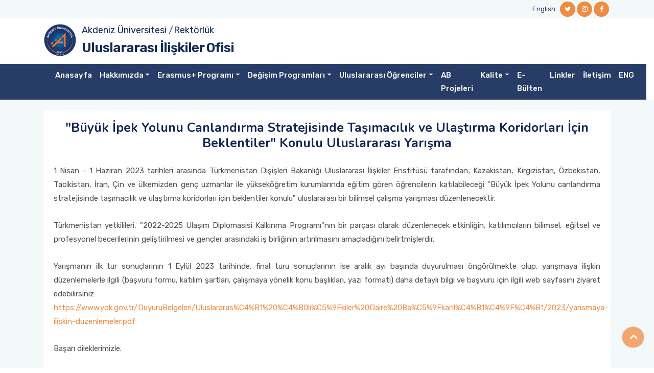

--- FILE ---
content_type: text/html; charset=utf-8
request_url: https://uio.akdeniz.edu.tr/tr/duyuru/buyuk_ipek_yolunu_canlandirma_stratejisinde_tasimacilik_ve_ulastirma_koridorlari_icin_beklentiler_konulu_uluslararasi_yarisma-4015
body_size: 12399
content:


<!DOCTYPE html>
<html lang="tr">
<head>
    <meta charset="utf-8" />
    <meta name="viewport" content="width=device-width, initial-scale=1.0" />
    <title>&quot;B&#xFC;y&#xFC;k &#x130;pek Yolunu Canland&#x131;rma Stratejisinde Ta&#x15F;&#x131;mac&#x131;l&#x131;k ve Ula&#x15F;t&#x131;rma Koridorlar&#x131; &#x130;&#xE7;in Beklentiler&quot; Konulu Uluslararas&#x131; Yar&#x131;&#x15F;ma - Uluslararas&#x131; &#x130;li&#x15F;kiler Ofisi</title>
    <!-- favicon -->
    <link rel="shortcut icon" type="image/x-icon" href="/assets/images/favicon.ico">
    <!-- Bootstrap v5.1.3 css -->
    <link rel="stylesheet" type="text/css" href="/assets/css/bootstrap.min.css">
 <!-- font-awesome css -->
    <link rel="stylesheet" type="text/css" href="/assets/css/font-awesome.min.css">
    <!-- owl.carousel css -->
    <link rel="stylesheet" type="text/css" href="/assets/css/owl.carousel.css">
    <link rel="stylesheet" href="/assets/css/owl.carousel.min.css">
    <link rel="stylesheet" href="/assets/css/owl.theme.default.min.css">
    <!-- flaticon css  -->
    <link rel="stylesheet" type="text/css" href="/assets/fonts/flaticon.css">
    <!-- mmenu css  -->
    <link rel="stylesheet" href="/assets/plugins/mmenu/mmenu-light.css">

    
   
    <!-- style css -->
    <link rel="stylesheet" type="text/css" href="/assets/css/custom.css?v=1.2">
    <script src="/assets/js/jquery.min.js"></script>
</head>
<body class="sub-page">

    <!-- Header Start -->
    <div class="full-header">
        <!--Header Start-->
        <header class="header-wrapper">
            <!-- Topbar Area Start -->
            <div class="topbar">
    <div class="container">
        <div class="row y-middle">
            <div class="col-md-7 text-left">
                
            </div>
            <div class="col-md-5 text-right">
                <ul class="topbar-right">
                    <li>
                            <a href="/en">English</a>
                    </li>

                </ul>
                <ul class="header-social">
                            <li><a href="https://twitter.com/AkdenizUni_IRO"><i class="fa fa-twitter"></i></a></li>
                            <li><a href="https://www.instagram.com/AkdenizUni_IRO/"><i class="fa fa-instagram"></i></a></li>
                            <li><a href="https://www.facebook.com/AkdenizUniversity.IRO"><i class="fa fa-facebook"></i></a></li>

                </ul>
            </div>
        </div>
    </div>
</div>
            <!-- Topbar Area End -->
            <!-- Menu Start -->
            


<!-- Menu Start -->
<div class="menu">
    <div class="container">
        <div class="main-logo ">
            <div class="divimg"> <img src="/assets/images/logo-single.png" class="img-responsive"> </div>
            <div class="txtmain">
                <a target="_blank" href="https://www.akdeniz.edu.tr/">Akdeniz &#xDC;niversitesi</a>
/<a href=''>Rektörlük</a>                </div>
            <div class="txtdep">
                    <a href="/tr">Uluslararas&#x131; &#x130;li&#x15F;kiler Ofisi</a>
            </div>
           
        </div>
        
                
            
                
        
       

    </div>
        <div class="">
            <div class="row navbar-wrapper">
                <div class="container pos-rel">
                    <!--Mobile Menu-->
                    <div class="mobilemenu">
                        <a href="#mmenu"><span></span></a>

                        <nav id="mmenu" class="mmenu">
                            <ul>
                                        <li><a href="/tr" target="_self">Anasayfa</a></li>
                                        <li>
                                            <span>Hakk&#x131;m&#x131;zda</span>
                                            <ul>
                                                        <li><a href="/tr/tanitim-4084" target="_self">Tan&#x131;t&#x131;m</a></li>
                                                        <li><a href=" https://kalite.akdeniz.edu.tr/tr/universite_politikalari-3161" target="_self">A&#xDC; Uluslararas&#x131;la&#x15F;ma Politikas&#x131;</a></li>
                                                        <li><a href="/tr/misyonumuz_ve_vizyonumuz-2405" target="_self">Misyon-Vizyon</a></li>
                                                        <li><a href="/tr/basarilarimiz__odullerimiz-12775" target="_self">Ba&#x15F;ar&#x131;lar&#x131;m&#x131;z &amp; &#xD6;d&#xFC;llerimiz</a></li>
                                                        <li><a href="/tr/uluslararasilastirma_stratejisi_danisma&#xA0;kurulu-11132" target="_self">Uluslararas&#x131;la&#x15F;t&#x131;rma Stratejisi Dan&#x131;&#x15F;ma&#xA0;Kurulu</a></li>
                                                        <li><a href="/tr/organizasyon_semasi-2467" target="_self">Organizasyon &#x15E;emas&#x131;</a></li>
                                                        <li><a href="/tr/ekibimiz-2422" target="_self">Ekibimiz</a></li>
                                                        <li><a href="/tr/ebulten-4083" target="_self">E-B&#xFC;lten</a></li>
                                                        <li>
                                                            <span>&#x130;statistikler</span>
                                                            <ul>
                                                                        <li><a href="/tr/erasmus_programi_istatistikleri-2473" target="_blank">Erasmus&#x2B; Program&#x131; &#x130;statistikleri</a></li>
                                                                        <li><a href="https://webis.akdeniz.edu.tr/file/getfile?guid=17f5981b-4ad5-40cc-8dd2-69b1c3dff3d2" target="_blank">Mevlana De&#x11F;i&#x15F;im Program&#x131; &#x130;statistikleri</a></li>
                                                                        <li><a href="https://webis.akdeniz.edu.tr/file/getfile?guid=6ad5fe44-f195-4626-9275-076d24455407" target="_blank">Farabi De&#x11F;i&#x15F;im Program&#x131; &#x130;statistikleri</a></li>
                                                                        <li><a href="https://webis.akdeniz.edu.tr/file/getfile?guid=a04a837e-9a4e-40e7-8cf1-e62ad3569fc5" target="_blank">AB Projeleri &#x130;statistikleri</a></li>
                                                                        <li><a href="https://webis.akdeniz.edu.tr/file/getfile?guid=a09513e2-6e78-483d-b248-fc88850c4b21" target="_blank">&#x130;statistiklerle Son 5 Y&#x131;l</a></li>
                                                                        <li><a href="/tr/ilk_1000de_erasmus_ikili_anlasmalar_ve_isbirligi_protokolleri_listesi-9980" target="_self">&#x130;lk 1000&#x27;de Erasmus &#x130;kili Anla&#x15F;malar ve &#x130;&#x15F;birli&#x11F;i Protokolleri Listesi</a></li>


                                                            </ul>
                                                        </li>
                                                        <li><a href=" https://webis.akdeniz.edu.tr/file/getfile?guid=a5029e31-b618-48d9-9054-a1e80a9bd47d" target="_self">Faaliyet Takvimi</a></li>

                                            </ul>
                                        </li>
                                        <li>
                                            <span>Erasmus&#x2B; Program&#x131;</span>
                                            <ul>
                                                        <li>
                                                            <span>Erasmus&#x2B; Giden &#xD6;&#x11F;renci</span>
                                                            <ul>
                                                                        <li><a href="/tr/erasmus_giden_ogrenci_ogrenim_hareketliligi-2766" target="_self">Giden &#xD6;&#x11F;renci &#xD6;&#x11F;renim</a></li>
                                                                        <li><a href="/tr/erasmus_giden_ogrenci_staj_hareketliligi-3254" target="_self">Giden &#xD6;&#x11F;renci Staj </a></li>
                                                                        <li><a href=" /tr/erasmus_sunumlari-12626" target="_self">Giden &#xD6;&#x11F;renci Bilgilendirme Sunumlar&#x131;</a></li>
                                                                        <li><a href="/tr/akademik_taninma-12769" target="_self">Akademik Tan&#x131;nma</a></li>


                                                            </ul>
                                                        </li>
                                                        <li>
                                                            <span>Erasmus&#x2B; Giden Personel</span>
                                                            <ul>
                                                                        <li><a href="/tr/erasmus_ders_verme_hareketliligi-3410" target="_self"> Ders Verme</a></li>
                                                                        <li><a href="/tr/erasmus_egitim_alma_hareketliligi-3413" target="_self">E&#x11F;itim Alma</a></li>


                                                            </ul>
                                                        </li>
                                                        <li>
                                                            <span>Erasmus&#x2B; KA171 Projeleri</span>
                                                            <ul>
                                                                        <li><a href="/tr/ka_171_genel_bilgi-15740" target="_self">Genel Bilgi</a></li>
                                                                        <li><a href="/tr/ka171_uygulama-6744" target="_self">KA171 Uygulama</a></li>
                                                                        <li><a href="/tr/erasmus_ortak_ulkeler_ile_hareketlilik_projesi_ka171_ogrenci-3583" target="_self">KA171 &#xD6;&#x11F;renci</a></li>
                                                                        <li><a href="/tr/erasmus_ortak_ulkeler_ile_hareketlilik_projesi_ka107171_personel-3586" target="_self">KA171 Personel</a></li>


                                                            </ul>
                                                        </li>
                                                        <li><a href="/tr/erasmus_bip_blended_intensive_programmes_karma_yogun_programlar_-10111" target="_self">Erasmus&#x2B; BIP</a></li>
                                                        <li><a href="/tr/icerme_destegi-13051" target="_self">&#x130;&#xE7;erme Deste&#x11F;i</a></li>
                                                        <li>
                                                            <span>Erasmus&#x2B; Dok&#xFC;manlar&#x131;</span>
                                                            <ul>
                                                                        <li><a href="/tr/erasmus_genel_dokumanlari-3063" target="_self"> Genel Dok&#xFC;manlar</a></li>
                                                                        <li><a href="/tr/erasmus_giden_ogrenci_dokumanlari-3066" target="_self"> Giden &#xD6;&#x11F;renci Dok&#xFC;manlar&#x131;</a></li>
                                                                        <li><a href="/tr/erasmus_personel_ders_verme_ve_egitim_alma_hareketliligi_dokumanlari-3196" target="_self">Personel Ders Verme ve E&#x11F;itim Alma Dok&#xFC;manlar&#x131;</a></li>
                                                                        <li><a href="/tr/erasmus_policy_statement_of_akdeniz_university-10722" target="_self">Erasmus Policy Statement of Akdeniz University</a></li>


                                                            </ul>
                                                        </li>
                                                        <li>
                                                            <span>Erasmus&#x2B; Gen&#xE7;lik</span>
                                                            <ul>
                                                                        <li><a href="/tr/20142020_ab_genclik_projelerimiz-3594" target="_self">2014-2020 AB Gen&#xE7;lik Projelerimiz</a></li>
                                                                        <li><a href="/tr/20072014_ab_genclik_projelerimiz-3597" target="_self">2007-2014 AB Gen&#xE7;lik Projelerimiz</a></li>


                                                            </ul>
                                                        </li>
                                                        <li><a href="/tr/erasmus_bolum_koordinatorleri-3600" target="_self">Erasmus&#x2B; B&#xF6;l&#xFC;m Koordinat&#xF6;rleri</a></li>
                                                        <li><a href="/tr/erasmus_ikili_anlasmalar-5888" target="_self">Erasmus&#x2B; &#x130;kili Anla&#x15F;malar</a></li>
                                                        <li><a href="/tr/erasmus_programi_baglantilar-3604" target="_self">Erasmus&#x2B; Program&#x131; Ba&#x11F;lant&#x131;lar</a></li>
                                                        <li><a href="/tr/akdeniz_universitesi_kisisel_verilerin_korunmasi_ve_islenmesi_hakkinda_aydinlatma_metni-3605" target="_self">A&#xDC; KVK Metni</a></li>
                                                        <li><a href="/tr/erasmus_programi_aday_ogrenci_tanitim_videosu-3607" target="_self">Erasmus&#x2B; Program&#x131; Aday &#xD6;&#x11F;renci Tan&#x131;t&#x131;m Videosu</a></li>
                                                        <li><a href="/tr/erasmus_programi_duyurulari-3606" target="_self">Erasmus&#x2B; Program&#x131; Duyurular&#x131;</a></li>
                                                        <li><a href="/tr/erasmus_ofis_gorusme_saatleri-12767" target="_self">Erasmus&#x2B; Ofis G&#xF6;r&#xFC;&#x15F;me Saatleri</a></li>

                                            </ul>
                                        </li>
                                        <li>
                                            <span>De&#x11F;i&#x15F;im Programlar&#x131;</span>
                                            <ul>
                                                        <li>
                                                            <span>Mevlana De&#x11F;i&#x15F;im Program&#x131;</span>
                                                            <ul>
                                                                        <li><a href="/tr/mevlana_degisim_programi_ekibimiz-3619" target="_self">Mevlana De&#x11F;i&#x15F;im Program&#x131; Ekibimiz</a></li>
                                                                        <li><a href="/tr/mevlana_degisim_programi_giden_ogrenci_-3629" target="_self">Mevlana De&#x11F;i&#x15F;im Program&#x131; Giden &#xD6;&#x11F;renci </a></li>
                                                                        <li><a href="/tr/mevlana_degisim_programi_gelen_ogrenci-3686" target="_self">Mevlana De&#x11F;i&#x15F;im Program&#x131; Gelen &#xD6;&#x11F;renci</a></li>
                                                                        <li><a href="/tr/mevlana_degisim_programi_gelen_ogretim_elemani-3691" target="_self">Mevlana De&#x11F;i&#x15F;im Program&#x131; Gelen &#xD6;&#x11F;retim Eleman&#x131;</a></li>
                                                                        <li><a href="/tr/proje_tabanli_mevlana_degisim_programi-3692" target="_self">Proje Tabanl&#x131; Mevlana De&#x11F;i&#x15F;im Program&#x131;</a></li>
                                                                        <li><a href="/tr/mevlana_degisim_programi_ulkeleri-3634" target="_self">Mevlana De&#x11F;i&#x15F;im Program&#x131; &#xDC;lkeleri</a></li>
                                                                        <li><a href="/tr/mevlana_degisim_programi_dokumanlari-3636" target="_self">Mevlana De&#x11F;i&#x15F;im Program&#x131; Dok&#xFC;manlar&#x131;</a></li>
                                                                        <li><a href="/tr/mevlana_degisim_programi_anlasmalari-3693" target="_self">Mevlana De&#x11F;i&#x15F;im Program&#x131; Anla&#x15F;malar&#x131;</a></li>
                                                                        <li><a href="/tr/mevlana_degisim_programi_bolumprogram_koordinatorleri-3695" target="_self">Mevlana De&#x11F;i&#x15F;im Program&#x131; B&#xF6;l&#xFC;m/Program Koordinat&#xF6;rleri</a></li>
                                                                        <li><a href="/tr/mevlana_degisim_programi_sikca_sorulan_sorular-3696" target="_self">Mevlana De&#x11F;i&#x15F;im Program&#x131; S&#x131;k&#xE7;a Sorulan Sorular</a></li>
                                                                        <li><a href="/tr/yok_mevlana_degisim_programi_tanitim_filmi-3697" target="_self">Y&#xD6;K Mevlana De&#x11F;i&#x15F;im Program&#x131; Tan&#x131;t&#x131;m Filmi</a></li>
                                                                        <li><a href="/tr/mevlana_degisim_programi_duyurulari-3698" target="_self">Mevlana De&#x11F;i&#x15F;im Program&#x131; Duyurular&#x131;</a></li>


                                                            </ul>
                                                        </li>
                                                        <li>
                                                            <span>Farabi De&#x11F;i&#x15F;im Program&#x131;</span>
                                                            <ul>
                                                                        <li><a href="/tr/farabi_degisim_programi_ekibimiz-3700" target="_self">Farabi De&#x11F;i&#x15F;im Program&#x131; Ekibimiz</a></li>
                                                                        <li><a href="/tr/farabi_degisim_programi_temel_bilgiler-3701" target="_self">Farabi De&#x11F;i&#x15F;im Program&#x131; Temel Bilgiler</a></li>
                                                                        <li><a href="/tr/farabi_degisim_programi_ogretim_uyesi_degisimi-3702" target="_self">Farabi De&#x11F;i&#x15F;im Program&#x131; &#xD6;&#x11F;retim &#xDC;yesi De&#x11F;i&#x15F;imi</a></li>
                                                                        <li><a href="/tr/farabi_degisim_protokolu_imzalanmis_universiteler-3703" target="_self">Farabi De&#x11F;i&#x15F;im Protokol&#xFC; &#x130;mzalanm&#x131;&#x15F; &#xDC;niversiteler</a></li>
                                                                        <li><a href="/tr/farabi_bolumprogram_koordinatorleri-3704" target="_self">Farabi B&#xF6;l&#xFC;m/Program Koordinat&#xF6;rleri</a></li>
                                                                        <li><a href="/tr/farabi_degisim_programi_baglantilar-3708" target="_self">Farabi De&#x11F;i&#x15F;im Program&#x131; Ba&#x11F;lant&#x131;lar</a></li>
                                                                        <li><a href="/tr/farabi_degisim_programi_tanitim_videosu-3709" target="_self">Farabi De&#x11F;i&#x15F;im Program&#x131; Tan&#x131;t&#x131;m Videosu</a></li>
                                                                        <li><a href="/tr/farabi_degisim_programi_duyurulari-5832" target="_self">Farabi De&#x11F;i&#x15F;im Program&#x131; Duyurular&#x131;</a></li>


                                                            </ul>
                                                        </li>
                                                        <li>
                                                            <span>IAESTE Program&#x131;</span>
                                                            <ul>
                                                                        <li><a href="/tr/iaeste_programi_ekibimiz-3945" target="_self">IAESTE Program&#x131; Ekibimiz</a></li>
                                                                        <li><a href="/tr/iaeste_gelen_ogrenci-3946" target="_self">IAESTE Gelen &#xD6;&#x11F;renci</a></li>
                                                                        <li><a href="/tr/iaeste_giden_ogrenci-3948" target="_self">IAESTE Giden &#xD6;&#x11F;renci</a></li>
                                                                        <li><a href="/tr/iaeste_sik_sorulan_sorular-3950" target="_self">IAESTE S&#x131;k Sorulan Sorular</a></li>
                                                                        <li><a href="/tr/iaeste_dokumanlari-3961" target="_self">IAESTE Dok&#xFC;manlar&#x131;</a></li>
                                                                        <li><a href="/tr/iaeste_duyurulari-3952" target="_self">IAESTE Duyurular&#x131;</a></li>


                                                            </ul>
                                                        </li>
                                                        <li>
                                                            <span>Free Mover Program&#x131;</span>
                                                            <ul>
                                                                        <li><a href="/tr/free_mover_giden_ogrenci-4003" target="_self">Free Mover Giden &#xD6;&#x11F;renci</a></li>
                                                                        <li><a href="/tr/free_mover_gelen_ogrenci-4004" target="_self">Free Mover Gelen &#xD6;&#x11F;renci</a></li>
                                                                        <li><a href="/tr/free_mover_bolum_koordinatorleri-4005" target="_self">Free Mover B&#xF6;l&#xFC;m Koordinat&#xF6;rleri</a></li>
                                                                        <li><a href="/tr/free_mover_duyurulari-4006" target="_self">Free Mover Duyurular&#x131;</a></li>


                                                            </ul>
                                                        </li>
                                                        <li>
                                                            <span>&#x130;&#x15F;birli&#x11F;i Protokol&#xFC; Kapsam&#x131;nda &#xD6;&#x11F;renci De&#x11F;i&#x15F;imi</span>
                                                            <ul>
                                                                        <li><a href="/tr/guncel_isbirligi_protokolleri-4016" target="_self">G&#xFC;ncel &#x130;&#x15F;birli&#x11F;i Protokolleri</a></li>
                                                                        <li><a href="/tr/isbirligi_protokolleri_prosedurutaslak_protokol_metni-4018" target="_self">&#x130;&#x15F;birli&#x11F;i Protokolleri Prosed&#xFC;r&#xFC;-Taslak Protokol Metni</a></li>
                                                                        <li><a href="/tr/ogrenci_degisimi-4023" target="_self">&#xD6;&#x11F;renci De&#x11F;i&#x15F;imi</a></li>
                                                                        <li><a href="/tr/uyelikler-4027" target="_self">&#xDC;yelikler</a></li>
                                                                        <li><a href="/tr/isbirligi_protokolu_kapsaminda_ogrenci_degisimi_duyurulari-4030" target="_self">&#x130;&#x15F;birli&#x11F;i Protokol&#xFC; Kapsam&#x131;nda &#xD6;&#x11F;renci De&#x11F;i&#x15F;imi Duyurular&#x131;</a></li>


                                                            </ul>
                                                        </li>
                                                        <li><a href="/tr/koordinatorler-4085" target="_self">Koordinat&#xF6;rler</a></li>

                                            </ul>
                                        </li>
                                        <li>
                                            <span>Uluslararas&#x131; &#xD6;&#x11F;renciler</span>
                                            <ul>
                                                        <li><a href="/tr/uluslararasi_ogrenciler_ekibimiz-4071" target="_self">Uluslararas&#x131; &#xD6;&#x11F;renciler Ekibimiz</a></li>
                                                        <li><a href="/tr/yurt_disindan_ogrenci_kabulu-6799" target="_self">Yurt d&#x131;&#x15F;&#x131;ndan &#xF6;&#x11F;renci kabul&#xFC;</a></li>
                                                        <li><a href=" https://oidb.akdeniz.edu.tr/tr/birim_yerleske_adresleri-3067" target="_self">Akademik Birimlerimiz</a></li>
                                                        <li><a href="/tr/uluslararasi_ogrenciler_baglantilar-4075" target="_self">Uluslararas&#x131; &#xD6;&#x11F;renciler Ba&#x11F;lant&#x131;lar</a></li>
                                                        <li><a href="https://webis.akdeniz.edu.tr/file/getfile?guid=f8173047-8ea4-44c2-b1a3-06321c162e65" target="_self">Akdeniz &#xDC;niversitesi&#x2019;nde E&#x11F;itim</a></li>
                                                        <li><a href="/tr/p&#x443;&#x441;&#x441;&#x43A;&#x438;&#x439;-4078" target="_self">P&#x443;&#x441;&#x441;&#x43A;&#x438;&#x439;</a></li>
                                                        <li><a href="/tr/uluslararasi_ogrenciler_duyurulari-4079" target="_self">Uluslararas&#x131; &#xD6;&#x11F;renciler Duyurular&#x131;</a></li>
                                                        <li><a href="/tr/kampuste_yasam-4080" target="_self">Kamp&#xFC;ste Ya&#x15F;am</a></li>
                                                        <li><a href="/tr/uluslararasi_ortakcift_diploma_programlari-14625" target="_self">Uluslararas&#x131; Ortak/&#xC7;ift Diploma Programlar&#x131;</a></li>

                                            </ul>
                                        </li>
                                        <li><a href="/tr/ab_projeleri-4091" target="_self">AB Projeleri</a></li>
                                        <li>
                                            <span>Kalite</span>
                                            <ul>
                                                        <li><a href="/tr/kalite_komisyonu-9806" target="_self">Kalite Komisyonu</a></li>
                                                        <li>
                                                            <span>Kalite Hedefleri</span>
                                                            <ul>
                                                                        <li><a href="/tr/uio_2022_kalite_hedefleri-2463" target="_self">U&#x130;O 2022 Kalite Hedefleri</a></li>


                                                            </ul>
                                                        </li>
                                                        <li><a href="/tr/iletisimformu" target="_self">&#xD6;neri Talep Formu</a></li>
                                                        <li><a href="/tr/ic_dis_paydas_anket_sonuclari-9952" target="_self">&#x130;&#xE7; D&#x131;&#x15F; Payda&#x15F; Anket Sonu&#xE7;lar&#x131;</a></li>
                                                        <li><a href="/tr/uio_toplanti_karar_tutanaklari-9975" target="_self">U&#x130;O Toplant&#x131; Karar Tutanaklar&#x131;</a></li>

                                            </ul>
                                        </li>
                                        <li><a href="/tr/ebulten-4083" target="_self">E-B&#xFC;lten</a></li>
                                        <li><a href="/tr/linkler-4081" target="_self">Linkler</a></li>
                                        <li><a href="/tr/iletisim-4082" target="_self">&#x130;leti&#x15F;im</a></li>
                                        <li><a href="https://uio.akdeniz.edu.tr/en" target="_self">ENG</a></li>
                            </ul>
                        </nav>
                    </div>
                    <!--END Mobile Menu-->



                    <nav class="navbar navbar-expand-lg navbar-dark main-nav ">
                        <div class="container-fluid">

                            <button class="navbar-toggler collapsed" type="button" data-toggle="collapse" data-target="#navbar-content">
                                <div class="hamburger-toggle">
                                    <div class="hamburger">
                                        <span></span>
                                        <span></span>
                                        <span></span>
                                    </div>
                                </div>
                            </button>
                            <div class="collapse navbar-collapse" id="navbar-content">
                                <ul class="navbar-nav mr-auto mb-2 mb-lg-0 navmain">
                                            <li class="nav-item">
                                                <a class="nav-link active" aria-current="page" href="/tr" target="_self">Anasayfa</a>
                                            </li>
                                            <li class="nav-item dropdown">
                                                <a class="nav-link dropdown-toggle" href="#" data-toggle="dropdown" aria-expanded="false">Hakk&#x131;m&#x131;zda</a>
                                                <ul class="dropdown-menu shadow">
                                                            <li><a class="dropdown-item" href="/tr/tanitim-4084" target="_self">Tan&#x131;t&#x131;m</a></li>
                                                            <li><a class="dropdown-item" href=" https://kalite.akdeniz.edu.tr/tr/universite_politikalari-3161" target="_self">A&#xDC; Uluslararas&#x131;la&#x15F;ma Politikas&#x131;</a></li>
                                                            <li><a class="dropdown-item" href="/tr/misyonumuz_ve_vizyonumuz-2405" target="_self">Misyon-Vizyon</a></li>
                                                            <li><a class="dropdown-item" href="/tr/basarilarimiz__odullerimiz-12775" target="_self">Ba&#x15F;ar&#x131;lar&#x131;m&#x131;z &amp; &#xD6;d&#xFC;llerimiz</a></li>
                                                            <li><a class="dropdown-item" href="/tr/uluslararasilastirma_stratejisi_danisma&#xA0;kurulu-11132" target="_self">Uluslararas&#x131;la&#x15F;t&#x131;rma Stratejisi Dan&#x131;&#x15F;ma&#xA0;Kurulu</a></li>
                                                            <li><a class="dropdown-item" href="/tr/organizasyon_semasi-2467" target="_self">Organizasyon &#x15E;emas&#x131;</a></li>
                                                            <li><a class="dropdown-item" href="/tr/ekibimiz-2422" target="_self">Ekibimiz</a></li>
                                                            <li><a class="dropdown-item" href="/tr/ebulten-4083" target="_self">E-B&#xFC;lten</a></li>
                                                            <li class="dropdown-submenu">
                                                                <a href="#" class="dropdown-item dropdown-toggle" data-toggle="dropdown" aria-haspopup="true" aria-expanded="false">&#x130;statistikler</a>
                                                                <ul class="dropdown-menu shadow">
                                                                            <li><a class="dropdown-item" href="/tr/erasmus_programi_istatistikleri-2473"  target="_blank"> Erasmus&#x2B; Program&#x131; &#x130;statistikleri</a></li>
                                                                            <li><a class="dropdown-item" href="https://webis.akdeniz.edu.tr/file/getfile?guid=17f5981b-4ad5-40cc-8dd2-69b1c3dff3d2"  target="_blank"> Mevlana De&#x11F;i&#x15F;im Program&#x131; &#x130;statistikleri</a></li>
                                                                            <li><a class="dropdown-item" href="https://webis.akdeniz.edu.tr/file/getfile?guid=6ad5fe44-f195-4626-9275-076d24455407"  target="_blank"> Farabi De&#x11F;i&#x15F;im Program&#x131; &#x130;statistikleri</a></li>
                                                                            <li><a class="dropdown-item" href="https://webis.akdeniz.edu.tr/file/getfile?guid=a04a837e-9a4e-40e7-8cf1-e62ad3569fc5"  target="_blank"> AB Projeleri &#x130;statistikleri</a></li>
                                                                            <li><a class="dropdown-item" href="https://webis.akdeniz.edu.tr/file/getfile?guid=a09513e2-6e78-483d-b248-fc88850c4b21"  target="_blank"> &#x130;statistiklerle Son 5 Y&#x131;l</a></li>
                                                                            <li><a class="dropdown-item" href="/tr/ilk_1000de_erasmus_ikili_anlasmalar_ve_isbirligi_protokolleri_listesi-9980"  target="_self"> &#x130;lk 1000&#x27;de Erasmus &#x130;kili Anla&#x15F;malar ve &#x130;&#x15F;birli&#x11F;i Protokolleri Listesi</a></li>




                                                                </ul>
                                                            </li>
                                                            <li><a class="dropdown-item" href=" https://webis.akdeniz.edu.tr/file/getfile?guid=a5029e31-b618-48d9-9054-a1e80a9bd47d" target="_self">Faaliyet Takvimi</a></li>
                                                </ul>
                                            </li>
                                            <li class="nav-item dropdown">
                                                <a class="nav-link dropdown-toggle" href="#" data-toggle="dropdown" aria-expanded="false">Erasmus&#x2B; Program&#x131;</a>
                                                <ul class="dropdown-menu shadow">
                                                            <li class="dropdown-submenu">
                                                                <a href="#" class="dropdown-item dropdown-toggle" data-toggle="dropdown" aria-haspopup="true" aria-expanded="false">Erasmus&#x2B; Giden &#xD6;&#x11F;renci</a>
                                                                <ul class="dropdown-menu shadow">
                                                                            <li><a class="dropdown-item" href="/tr/erasmus_giden_ogrenci_ogrenim_hareketliligi-2766"  target="_self"> Giden &#xD6;&#x11F;renci &#xD6;&#x11F;renim</a></li>
                                                                            <li><a class="dropdown-item" href="/tr/erasmus_giden_ogrenci_staj_hareketliligi-3254"  target="_self"> Giden &#xD6;&#x11F;renci Staj </a></li>
                                                                            <li><a class="dropdown-item" href=" /tr/erasmus_sunumlari-12626"  target="_self"> Giden &#xD6;&#x11F;renci Bilgilendirme Sunumlar&#x131;</a></li>
                                                                            <li><a class="dropdown-item" href="/tr/akademik_taninma-12769"  target="_self"> Akademik Tan&#x131;nma</a></li>




                                                                </ul>
                                                            </li>
                                                            <li class="dropdown-submenu">
                                                                <a href="#" class="dropdown-item dropdown-toggle" data-toggle="dropdown" aria-haspopup="true" aria-expanded="false">Erasmus&#x2B; Giden Personel</a>
                                                                <ul class="dropdown-menu shadow">
                                                                            <li><a class="dropdown-item" href="/tr/erasmus_ders_verme_hareketliligi-3410"  target="_self">  Ders Verme</a></li>
                                                                            <li><a class="dropdown-item" href="/tr/erasmus_egitim_alma_hareketliligi-3413"  target="_self"> E&#x11F;itim Alma</a></li>




                                                                </ul>
                                                            </li>
                                                            <li class="dropdown-submenu">
                                                                <a href="#" class="dropdown-item dropdown-toggle" data-toggle="dropdown" aria-haspopup="true" aria-expanded="false">Erasmus&#x2B; KA171 Projeleri</a>
                                                                <ul class="dropdown-menu shadow">
                                                                            <li><a class="dropdown-item" href="/tr/ka_171_genel_bilgi-15740"  target="_self"> Genel Bilgi</a></li>
                                                                            <li><a class="dropdown-item" href="/tr/ka171_uygulama-6744"  target="_self"> KA171 Uygulama</a></li>
                                                                            <li><a class="dropdown-item" href="/tr/erasmus_ortak_ulkeler_ile_hareketlilik_projesi_ka171_ogrenci-3583"  target="_self"> KA171 &#xD6;&#x11F;renci</a></li>
                                                                            <li><a class="dropdown-item" href="/tr/erasmus_ortak_ulkeler_ile_hareketlilik_projesi_ka107171_personel-3586"  target="_self"> KA171 Personel</a></li>




                                                                </ul>
                                                            </li>
                                                            <li><a class="dropdown-item" href="/tr/erasmus_bip_blended_intensive_programmes_karma_yogun_programlar_-10111" target="_self">Erasmus&#x2B; BIP</a></li>
                                                            <li><a class="dropdown-item" href="/tr/icerme_destegi-13051" target="_self">&#x130;&#xE7;erme Deste&#x11F;i</a></li>
                                                            <li class="dropdown-submenu">
                                                                <a href="#" class="dropdown-item dropdown-toggle" data-toggle="dropdown" aria-haspopup="true" aria-expanded="false">Erasmus&#x2B; Dok&#xFC;manlar&#x131;</a>
                                                                <ul class="dropdown-menu shadow">
                                                                            <li><a class="dropdown-item" href="/tr/erasmus_genel_dokumanlari-3063"  target="_self">  Genel Dok&#xFC;manlar</a></li>
                                                                            <li><a class="dropdown-item" href="/tr/erasmus_giden_ogrenci_dokumanlari-3066"  target="_self">  Giden &#xD6;&#x11F;renci Dok&#xFC;manlar&#x131;</a></li>
                                                                            <li><a class="dropdown-item" href="/tr/erasmus_personel_ders_verme_ve_egitim_alma_hareketliligi_dokumanlari-3196"  target="_self"> Personel Ders Verme ve E&#x11F;itim Alma Dok&#xFC;manlar&#x131;</a></li>
                                                                            <li><a class="dropdown-item" href="/tr/erasmus_policy_statement_of_akdeniz_university-10722"  target="_self"> Erasmus Policy Statement of Akdeniz University</a></li>




                                                                </ul>
                                                            </li>
                                                            <li class="dropdown-submenu">
                                                                <a href="#" class="dropdown-item dropdown-toggle" data-toggle="dropdown" aria-haspopup="true" aria-expanded="false">Erasmus&#x2B; Gen&#xE7;lik</a>
                                                                <ul class="dropdown-menu shadow">
                                                                            <li><a class="dropdown-item" href="/tr/20142020_ab_genclik_projelerimiz-3594"  target="_self"> 2014-2020 AB Gen&#xE7;lik Projelerimiz</a></li>
                                                                            <li><a class="dropdown-item" href="/tr/20072014_ab_genclik_projelerimiz-3597"  target="_self"> 2007-2014 AB Gen&#xE7;lik Projelerimiz</a></li>




                                                                </ul>
                                                            </li>
                                                            <li><a class="dropdown-item" href="/tr/erasmus_bolum_koordinatorleri-3600" target="_self">Erasmus&#x2B; B&#xF6;l&#xFC;m Koordinat&#xF6;rleri</a></li>
                                                            <li><a class="dropdown-item" href="/tr/erasmus_ikili_anlasmalar-5888" target="_self">Erasmus&#x2B; &#x130;kili Anla&#x15F;malar</a></li>
                                                            <li><a class="dropdown-item" href="/tr/erasmus_programi_baglantilar-3604" target="_self">Erasmus&#x2B; Program&#x131; Ba&#x11F;lant&#x131;lar</a></li>
                                                            <li><a class="dropdown-item" href="/tr/akdeniz_universitesi_kisisel_verilerin_korunmasi_ve_islenmesi_hakkinda_aydinlatma_metni-3605" target="_self">A&#xDC; KVK Metni</a></li>
                                                            <li><a class="dropdown-item" href="/tr/erasmus_programi_aday_ogrenci_tanitim_videosu-3607" target="_self">Erasmus&#x2B; Program&#x131; Aday &#xD6;&#x11F;renci Tan&#x131;t&#x131;m Videosu</a></li>
                                                            <li><a class="dropdown-item" href="/tr/erasmus_programi_duyurulari-3606" target="_self">Erasmus&#x2B; Program&#x131; Duyurular&#x131;</a></li>
                                                            <li><a class="dropdown-item" href="/tr/erasmus_ofis_gorusme_saatleri-12767" target="_self">Erasmus&#x2B; Ofis G&#xF6;r&#xFC;&#x15F;me Saatleri</a></li>
                                                </ul>
                                            </li>
                                            <li class="nav-item dropdown">
                                                <a class="nav-link dropdown-toggle" href="#" data-toggle="dropdown" aria-expanded="false">De&#x11F;i&#x15F;im Programlar&#x131;</a>
                                                <ul class="dropdown-menu shadow">
                                                            <li class="dropdown-submenu">
                                                                <a href="#" class="dropdown-item dropdown-toggle" data-toggle="dropdown" aria-haspopup="true" aria-expanded="false">Mevlana De&#x11F;i&#x15F;im Program&#x131;</a>
                                                                <ul class="dropdown-menu shadow">
                                                                            <li><a class="dropdown-item" href="/tr/mevlana_degisim_programi_ekibimiz-3619"  target="_self"> Mevlana De&#x11F;i&#x15F;im Program&#x131; Ekibimiz</a></li>
                                                                            <li><a class="dropdown-item" href="/tr/mevlana_degisim_programi_giden_ogrenci_-3629"  target="_self"> Mevlana De&#x11F;i&#x15F;im Program&#x131; Giden &#xD6;&#x11F;renci </a></li>
                                                                            <li><a class="dropdown-item" href="/tr/mevlana_degisim_programi_gelen_ogrenci-3686"  target="_self"> Mevlana De&#x11F;i&#x15F;im Program&#x131; Gelen &#xD6;&#x11F;renci</a></li>
                                                                            <li><a class="dropdown-item" href="/tr/mevlana_degisim_programi_gelen_ogretim_elemani-3691"  target="_self"> Mevlana De&#x11F;i&#x15F;im Program&#x131; Gelen &#xD6;&#x11F;retim Eleman&#x131;</a></li>
                                                                            <li><a class="dropdown-item" href="/tr/proje_tabanli_mevlana_degisim_programi-3692"  target="_self"> Proje Tabanl&#x131; Mevlana De&#x11F;i&#x15F;im Program&#x131;</a></li>
                                                                            <li><a class="dropdown-item" href="/tr/mevlana_degisim_programi_ulkeleri-3634"  target="_self"> Mevlana De&#x11F;i&#x15F;im Program&#x131; &#xDC;lkeleri</a></li>
                                                                            <li><a class="dropdown-item" href="/tr/mevlana_degisim_programi_dokumanlari-3636"  target="_self"> Mevlana De&#x11F;i&#x15F;im Program&#x131; Dok&#xFC;manlar&#x131;</a></li>
                                                                            <li><a class="dropdown-item" href="/tr/mevlana_degisim_programi_anlasmalari-3693"  target="_self"> Mevlana De&#x11F;i&#x15F;im Program&#x131; Anla&#x15F;malar&#x131;</a></li>
                                                                            <li><a class="dropdown-item" href="/tr/mevlana_degisim_programi_bolumprogram_koordinatorleri-3695"  target="_self"> Mevlana De&#x11F;i&#x15F;im Program&#x131; B&#xF6;l&#xFC;m/Program Koordinat&#xF6;rleri</a></li>
                                                                            <li><a class="dropdown-item" href="/tr/mevlana_degisim_programi_sikca_sorulan_sorular-3696"  target="_self"> Mevlana De&#x11F;i&#x15F;im Program&#x131; S&#x131;k&#xE7;a Sorulan Sorular</a></li>
                                                                            <li><a class="dropdown-item" href="/tr/yok_mevlana_degisim_programi_tanitim_filmi-3697"  target="_self"> Y&#xD6;K Mevlana De&#x11F;i&#x15F;im Program&#x131; Tan&#x131;t&#x131;m Filmi</a></li>
                                                                            <li><a class="dropdown-item" href="/tr/mevlana_degisim_programi_duyurulari-3698"  target="_self"> Mevlana De&#x11F;i&#x15F;im Program&#x131; Duyurular&#x131;</a></li>




                                                                </ul>
                                                            </li>
                                                            <li class="dropdown-submenu">
                                                                <a href="#" class="dropdown-item dropdown-toggle" data-toggle="dropdown" aria-haspopup="true" aria-expanded="false">Farabi De&#x11F;i&#x15F;im Program&#x131;</a>
                                                                <ul class="dropdown-menu shadow">
                                                                            <li><a class="dropdown-item" href="/tr/farabi_degisim_programi_ekibimiz-3700"  target="_self"> Farabi De&#x11F;i&#x15F;im Program&#x131; Ekibimiz</a></li>
                                                                            <li><a class="dropdown-item" href="/tr/farabi_degisim_programi_temel_bilgiler-3701"  target="_self"> Farabi De&#x11F;i&#x15F;im Program&#x131; Temel Bilgiler</a></li>
                                                                            <li><a class="dropdown-item" href="/tr/farabi_degisim_programi_ogretim_uyesi_degisimi-3702"  target="_self"> Farabi De&#x11F;i&#x15F;im Program&#x131; &#xD6;&#x11F;retim &#xDC;yesi De&#x11F;i&#x15F;imi</a></li>
                                                                            <li><a class="dropdown-item" href="/tr/farabi_degisim_protokolu_imzalanmis_universiteler-3703"  target="_self"> Farabi De&#x11F;i&#x15F;im Protokol&#xFC; &#x130;mzalanm&#x131;&#x15F; &#xDC;niversiteler</a></li>
                                                                            <li><a class="dropdown-item" href="/tr/farabi_bolumprogram_koordinatorleri-3704"  target="_self"> Farabi B&#xF6;l&#xFC;m/Program Koordinat&#xF6;rleri</a></li>
                                                                            <li><a class="dropdown-item" href="/tr/farabi_degisim_programi_baglantilar-3708"  target="_self"> Farabi De&#x11F;i&#x15F;im Program&#x131; Ba&#x11F;lant&#x131;lar</a></li>
                                                                            <li><a class="dropdown-item" href="/tr/farabi_degisim_programi_tanitim_videosu-3709"  target="_self"> Farabi De&#x11F;i&#x15F;im Program&#x131; Tan&#x131;t&#x131;m Videosu</a></li>
                                                                            <li><a class="dropdown-item" href="/tr/farabi_degisim_programi_duyurulari-5832"  target="_self"> Farabi De&#x11F;i&#x15F;im Program&#x131; Duyurular&#x131;</a></li>




                                                                </ul>
                                                            </li>
                                                            <li class="dropdown-submenu">
                                                                <a href="#" class="dropdown-item dropdown-toggle" data-toggle="dropdown" aria-haspopup="true" aria-expanded="false">IAESTE Program&#x131;</a>
                                                                <ul class="dropdown-menu shadow">
                                                                            <li><a class="dropdown-item" href="/tr/iaeste_programi_ekibimiz-3945"  target="_self"> IAESTE Program&#x131; Ekibimiz</a></li>
                                                                            <li><a class="dropdown-item" href="/tr/iaeste_gelen_ogrenci-3946"  target="_self"> IAESTE Gelen &#xD6;&#x11F;renci</a></li>
                                                                            <li><a class="dropdown-item" href="/tr/iaeste_giden_ogrenci-3948"  target="_self"> IAESTE Giden &#xD6;&#x11F;renci</a></li>
                                                                            <li><a class="dropdown-item" href="/tr/iaeste_sik_sorulan_sorular-3950"  target="_self"> IAESTE S&#x131;k Sorulan Sorular</a></li>
                                                                            <li><a class="dropdown-item" href="/tr/iaeste_dokumanlari-3961"  target="_self"> IAESTE Dok&#xFC;manlar&#x131;</a></li>
                                                                            <li><a class="dropdown-item" href="/tr/iaeste_duyurulari-3952"  target="_self"> IAESTE Duyurular&#x131;</a></li>




                                                                </ul>
                                                            </li>
                                                            <li class="dropdown-submenu">
                                                                <a href="#" class="dropdown-item dropdown-toggle" data-toggle="dropdown" aria-haspopup="true" aria-expanded="false">Free Mover Program&#x131;</a>
                                                                <ul class="dropdown-menu shadow">
                                                                            <li><a class="dropdown-item" href="/tr/free_mover_giden_ogrenci-4003"  target="_self"> Free Mover Giden &#xD6;&#x11F;renci</a></li>
                                                                            <li><a class="dropdown-item" href="/tr/free_mover_gelen_ogrenci-4004"  target="_self"> Free Mover Gelen &#xD6;&#x11F;renci</a></li>
                                                                            <li><a class="dropdown-item" href="/tr/free_mover_bolum_koordinatorleri-4005"  target="_self"> Free Mover B&#xF6;l&#xFC;m Koordinat&#xF6;rleri</a></li>
                                                                            <li><a class="dropdown-item" href="/tr/free_mover_duyurulari-4006"  target="_self"> Free Mover Duyurular&#x131;</a></li>




                                                                </ul>
                                                            </li>
                                                            <li class="dropdown-submenu">
                                                                <a href="#" class="dropdown-item dropdown-toggle" data-toggle="dropdown" aria-haspopup="true" aria-expanded="false">&#x130;&#x15F;birli&#x11F;i Protokol&#xFC; Kapsam&#x131;nda &#xD6;&#x11F;renci De&#x11F;i&#x15F;imi</a>
                                                                <ul class="dropdown-menu shadow">
                                                                            <li><a class="dropdown-item" href="/tr/guncel_isbirligi_protokolleri-4016"  target="_self"> G&#xFC;ncel &#x130;&#x15F;birli&#x11F;i Protokolleri</a></li>
                                                                            <li><a class="dropdown-item" href="/tr/isbirligi_protokolleri_prosedurutaslak_protokol_metni-4018"  target="_self"> &#x130;&#x15F;birli&#x11F;i Protokolleri Prosed&#xFC;r&#xFC;-Taslak Protokol Metni</a></li>
                                                                            <li><a class="dropdown-item" href="/tr/ogrenci_degisimi-4023"  target="_self"> &#xD6;&#x11F;renci De&#x11F;i&#x15F;imi</a></li>
                                                                            <li><a class="dropdown-item" href="/tr/uyelikler-4027"  target="_self"> &#xDC;yelikler</a></li>
                                                                            <li><a class="dropdown-item" href="/tr/isbirligi_protokolu_kapsaminda_ogrenci_degisimi_duyurulari-4030"  target="_self"> &#x130;&#x15F;birli&#x11F;i Protokol&#xFC; Kapsam&#x131;nda &#xD6;&#x11F;renci De&#x11F;i&#x15F;imi Duyurular&#x131;</a></li>




                                                                </ul>
                                                            </li>
                                                            <li><a class="dropdown-item" href="/tr/koordinatorler-4085" target="_self">Koordinat&#xF6;rler</a></li>
                                                </ul>
                                            </li>
                                            <li class="nav-item dropdown">
                                                <a class="nav-link dropdown-toggle" href="#" data-toggle="dropdown" aria-expanded="false">Uluslararas&#x131; &#xD6;&#x11F;renciler</a>
                                                <ul class="dropdown-menu shadow">
                                                            <li><a class="dropdown-item" href="/tr/uluslararasi_ogrenciler_ekibimiz-4071" target="_self">Uluslararas&#x131; &#xD6;&#x11F;renciler Ekibimiz</a></li>
                                                            <li><a class="dropdown-item" href="/tr/yurt_disindan_ogrenci_kabulu-6799" target="_self">Yurt d&#x131;&#x15F;&#x131;ndan &#xF6;&#x11F;renci kabul&#xFC;</a></li>
                                                            <li><a class="dropdown-item" href=" https://oidb.akdeniz.edu.tr/tr/birim_yerleske_adresleri-3067" target="_self">Akademik Birimlerimiz</a></li>
                                                            <li><a class="dropdown-item" href="/tr/uluslararasi_ogrenciler_baglantilar-4075" target="_self">Uluslararas&#x131; &#xD6;&#x11F;renciler Ba&#x11F;lant&#x131;lar</a></li>
                                                            <li><a class="dropdown-item" href="https://webis.akdeniz.edu.tr/file/getfile?guid=f8173047-8ea4-44c2-b1a3-06321c162e65" target="_self">Akdeniz &#xDC;niversitesi&#x2019;nde E&#x11F;itim</a></li>
                                                            <li><a class="dropdown-item" href="/tr/p&#x443;&#x441;&#x441;&#x43A;&#x438;&#x439;-4078" target="_self">P&#x443;&#x441;&#x441;&#x43A;&#x438;&#x439;</a></li>
                                                            <li><a class="dropdown-item" href="/tr/uluslararasi_ogrenciler_duyurulari-4079" target="_self">Uluslararas&#x131; &#xD6;&#x11F;renciler Duyurular&#x131;</a></li>
                                                            <li><a class="dropdown-item" href="/tr/kampuste_yasam-4080" target="_self">Kamp&#xFC;ste Ya&#x15F;am</a></li>
                                                            <li><a class="dropdown-item" href="/tr/uluslararasi_ortakcift_diploma_programlari-14625" target="_self">Uluslararas&#x131; Ortak/&#xC7;ift Diploma Programlar&#x131;</a></li>
                                                </ul>
                                            </li>
                                            <li class="nav-item">
                                                <a class="nav-link active" aria-current="page" href="/tr/ab_projeleri-4091" target="_self">AB Projeleri</a>
                                            </li>
                                            <li class="nav-item dropdown">
                                                <a class="nav-link dropdown-toggle" href="#" data-toggle="dropdown" aria-expanded="false">Kalite</a>
                                                <ul class="dropdown-menu shadow">
                                                            <li><a class="dropdown-item" href="/tr/kalite_komisyonu-9806" target="_self">Kalite Komisyonu</a></li>
                                                            <li class="dropdown-submenu">
                                                                <a href="#" class="dropdown-item dropdown-toggle" data-toggle="dropdown" aria-haspopup="true" aria-expanded="false">Kalite Hedefleri</a>
                                                                <ul class="dropdown-menu shadow">
                                                                            <li><a class="dropdown-item" href="/tr/uio_2022_kalite_hedefleri-2463"  target="_self"> U&#x130;O 2022 Kalite Hedefleri</a></li>




                                                                </ul>
                                                            </li>
                                                            <li><a class="dropdown-item" href="/tr/iletisimformu" target="_self">&#xD6;neri Talep Formu</a></li>
                                                            <li><a class="dropdown-item" href="/tr/ic_dis_paydas_anket_sonuclari-9952" target="_self">&#x130;&#xE7; D&#x131;&#x15F; Payda&#x15F; Anket Sonu&#xE7;lar&#x131;</a></li>
                                                            <li><a class="dropdown-item" href="/tr/uio_toplanti_karar_tutanaklari-9975" target="_self">U&#x130;O Toplant&#x131; Karar Tutanaklar&#x131;</a></li>
                                                </ul>
                                            </li>
                                            <li class="nav-item">
                                                <a class="nav-link active" aria-current="page" href="/tr/ebulten-4083" target="_self">E-B&#xFC;lten</a>
                                            </li>
                                            <li class="nav-item">
                                                <a class="nav-link active" aria-current="page" href="/tr/linkler-4081" target="_self">Linkler</a>
                                            </li>
                                            <li class="nav-item">
                                                <a class="nav-link active" aria-current="page" href="/tr/iletisim-4082" target="_self">&#x130;leti&#x15F;im</a>
                                            </li>
                                            <li class="nav-item">
                                                <a class="nav-link active" aria-current="page" href="https://uio.akdeniz.edu.tr/en" target="_self">ENG</a>
                                            </li>


                                </ul>

                            </div>
                        </div>
                    </nav>
                </div><!-- container //  -->
            </div>
            
            
        </div>
</div>
<!-- Menu End -->
            <!-- Menu End -->
        </header>
        <!--Header End-->
    </div>
    <!-- Header End -->
    <div class="main-content gray-bg">
        <div class="container">

            
   
<article class="white-bg">
    <h1 class="page-title">&quot;B&#xFC;y&#xFC;k &#x130;pek Yolunu Canland&#x131;rma Stratejisinde Ta&#x15F;&#x131;mac&#x131;l&#x131;k ve Ula&#x15F;t&#x131;rma Koridorlar&#x131; &#x130;&#xE7;in Beklentiler&quot; Konulu Uluslararas&#x131; Yar&#x131;&#x15F;ma</h1>
    <div class="article-text">
        <p>1 Nisan - 1 Haziran 2023 tarihleri arasında T&uuml;rkmenistan Dışişleri Bakanlığı Uluslararası İlişkiler Enstit&uuml;s&uuml; tarafından; Kazakistan, Kırgızistan, &Ouml;zbekistan, Tacikistan, İran, &Ccedil;in ve &uuml;lkemizden gen&ccedil; uzmanlar ile y&uuml;ksek&ouml;ğretim kurumlarında eğitim g&ouml;ren &ouml;ğrencilerin katılabileceği "B&uuml;y&uuml;k İpek Yolunu canlandırma stratejisinde taşımacılık ve ulaştırma koridorları i&ccedil;in beklentiler konulu" uluslararası bir bilimsel &ccedil;alışma yarışması d&uuml;zenlenecektir.</p>
<p>T&uuml;rkmenistan yetkilileri, "2022-2025 Ulaşım Diplomasisi Kalkınma Programı"nın bir par&ccedil;ası olarak d&uuml;zenlenecek etkinliğin, katılımcıların bilimsel, eğitsel ve profesyonel becerilerinin geliştirilmesi ve gen&ccedil;ler arasındaki iş birliğinin artırılmasını ama&ccedil;ladığını belirtmişlerdir.</p>
<p>Yarışmanın ilk tur sonu&ccedil;larının 1 Eyl&uuml;l 2023 tarihinde, final turu sonu&ccedil;larının ise aralık ayı başında duyurulması &ouml;ng&ouml;r&uuml;lmekte olup, yarışmaya ilişkin d&uuml;zenlemelerle ilgili (başvuru formu, katılım şartları, &ccedil;alışmaya y&ouml;nelik konu başlıkları, yazı formatı) daha detaylı bilgi ve başvuru i&ccedil;in ilgili web sayfasını ziyaret edebilirsiniz: <a href="https://www.yok.gov.tr/DuyuruBelgeleri/Uluslararas%C4%B1%20%C4%B0li%C5%9Fkiler%20Daire%20Ba%C5%9Fkanl%C4%B1%C4%9F%C4%B1/2023/yarismaya-iliskin-duzenlemeler.pdf">https://www.yok.gov.tr/DuyuruBelgeleri/Uluslararas%C4%B1%20%C4%B0li%C5%9Fkiler%20Daire%20Ba%C5%9Fkanl%C4%B1%C4%9F%C4%B1/2023/yarismaya-iliskin-duzenlemeler.pdf</a></p>
<p>​Başarı dileklerimizle.</p>
<p>Akdeniz&nbsp; &Uuml;niversitesi<br />Uluslararası İlişkiler Ofisi</p>
<p>&nbsp;</p>
<p>&nbsp;</p>
        <div style="text-align: justify;">
            <small><strong>Eklenme tarihi:&nbsp;</strong>5.04.2023 13:06:28<br>
                <strong>Son güncelleme:&nbsp;</strong>5.04.2023 13:06:28</small>
        </div>
    </div>
 

 
</article>


        </div>
    </div>
    <!-- Footer Start -->
    <!-- Footer Start -->
<footer class="footer-wrapper">
    <div class="footer-top">
        <div class="container">
            <div class="row">
                <div class="col-lg-3 col-md-12 col-sm-12 footer-widget">
                    <h4 class="footer-widget-title">Adres</h4>
                    <ul class="address-widget">
                        <li>
                            <i class="fa fa-map-marker" aria-hidden="true"></i>
                            <div class="desc">
Akdeniz &#xDC;niversitesiDumlup&#x131;nar Bulvar&#x131; Uluslararas&#x131; &#x130;li&#x15F;kiler Ofisi Rekt&#xF6;rl&#xFC;k Binas&#x131; 6.Kat 07058 Kampus Antalya / T&#xFC;rkiye

                                </div>
                            </li>
                        </ul>
                    </div>
                    <div class="col-lg-3 col-md-12 col-sm-12 footer-widget">
                        <h4 class="footer-widget-title">Telefon</h4>
                        <ul class="address-widget">
                            <li>
                                <i class="flaticon-call"></i>
                                <div class="desc">
                                    <a href="tel:&#x2B;90 242 227 44 00">&#x2B;90 242 227 44 00</a>
                            </div>
                        </li>
                    </ul>
                </div>
                <div class="col-lg-3 col-md-12 col-sm-12 footer-widget">
                    <h4 class="footer-widget-title">  E-Posta</h4>
                    <ul class="address-widget">

                        <li>
                            <i class="flaticon-email"></i>
                            <div class="desc">
                                    <a href="mailto:iro@akdeniz.edu.tr">iro@akdeniz.edu.tr</a>
                            </div>
                        </li>
                    </ul>
                </div>
                <div class="col-lg-3 col-md-12 col-sm-12 footer-widget">
                    <h4 class="footer-widget-title">Sosyal Medya</h4>
                    <ul class="address-widget">
                        <li>
                            <ul class="header-social">
                                        <li><a href="https://twitter.com/AkdenizUni_IRO"><i class="fa fa-twitter"></i></a></li>
                                        <li><a href="https://www.instagram.com/AkdenizUni_IRO/"><i class="fa fa-instagram"></i></a></li>
                                        <li><a href="https://www.facebook.com/AkdenizUniversity.IRO"><i class="fa fa-facebook"></i></a></li>
                            </ul>
                        </li>

                    </ul>
                </div>
            </div>
        </div>


    </div>
    <div class="footer-bottom">
        <div class="container">
            <div class="row y-middle">
                <div class="col-lg-4 md-mb-20">
                    <div class="footer-logo md-text-center">
                        <a href="https://www.akdeniz.edu.tr"><img src="/assets/images/logo2.png" alt=""></a>
                    </div>
                </div>
                <div class="col-lg-8 md-mb-20">
                    <div class="copyright text-end md-text-left">
                        <p>© 2022 - Akdeniz Üniversitesi Bilgi İşlem Dairesi Başkanlığı</p>
                    </div>
                </div>

            </div>
        </div>
    </div>
    <div class="overlay"></div>
</footer>
<!-- Footer End -->
    <!-- Google tag (gtag.js) -->
    <script async src="https://www.googletagmanager.com/gtag/js?id=G-39NKR0WXZT")></script>
    <script>
        window.dataLayer = window.dataLayer || [];
        function gtag() { dataLayer.push(arguments); }
        gtag('js', new Date());

        gtag('config', 'G-39NKR0WXZT');
    </script>


    <!-- Footer End -->
    <!-- start scrollUp  -->
    <div id="scrollUp" style="display: block;">
        <i class="fa fa-angle-up"></i>
    </div>
    <!-- end scrollUp  -->
    <!--Bootstrap v5 js -->
    <script src="/assets/js/bootstrap.min.js"></script>
    <!-- owl.carousel js -->
    <script src="/assets/js/owl.carousel.min.js"></script>
    <script src="/assets/js/jquery.scrollUp.js"></script>
    <script src="/assets/plugins/mmenu/mmenu-light.js"></script>


    

    <!-- main js -->
    <script src="/assets/js/main.js?v=1.2"></script>

</body>
</html>


--- FILE ---
content_type: text/css
request_url: https://uio.akdeniz.edu.tr/assets/css/custom.css?v=1.2
body_size: 8214
content:

@import url('https://fonts.googleapis.com/css?family=Rubik:300,400,500,600,700,800');

@import url('https://fonts.googleapis.com/css?family=Nunito:300,400,600,700,800,900');
@charset "utf-8";

/* GENERAL */

html,
body {
    font-size: 15px;
    color: #505050;
    font-family: "Rubik", sans-serif;
    vertical-align: baseline;
    line-height: 26px;
    font-weight: 400;
    overflow-x: hidden;
}

@media only screen and (min-width: 1440px) {
    .container {
        max-width: 1270px;
        width: 100%;
    }
}

::selection {
    background: #ed8c42;
    text-shadow: none;
    color: #ffffff;
}

::-moz-selection {
    background: #ed8c42;
    text-shadow: none;
    color: #ffffff;
}

img {
    max-width: 100%;
    height: auto;
}

p {
    margin: 0 0 26px;
    line-height: 1.8;
}

a {
    color: #ed8c42;
    transition: all 0.3s ease;
    text-decoration: none !important;
    outline: none !important;
}

/* HEADER */

.full-header {
    width: 100%;
    z-index: 999;
}

.topbar {
    background: #f3f8f9;
    font-size: 13px;
}

    .topbar a {
        color: #273c66;
    }

.full-header .header-wrapper {
    z-index: 99;
}

    .full-header .header-wrapper .topbar .topbar-right li {
        display: inline;
        margin-right: 30px;
    }

        .full-header .header-wrapper .topbar .topbar-right li:last-child {
            margin: 0;
        }

ul.header-social, .topbar-right {
    display: inline-block;
    padding: 3px;
}

    ul.header-social i {
        position: relative !important;
    }

ul {
    list-style: outside none none;
    margin: 0;
    padding: 0;
}

.dictionaryButton {
    border: none;
    color: #fff;
    display: inline-block;
    margin-bottom: 5px;
    margin-right: 3px;
    width: 28px;
    height: 28px;
    background: #273c66;
    -moz-border-radius: 5px;
    -webkit-border-radius: 5px;
    border-radius: 5px;
    text-align: center;
    cursor: pointer;
}

    .dictionaryButton:hover {
        color: #ed8c42;
       
    }


.header-social {
    display: inline-block;
    padding: 3px;
}

    .header-social li {
        display: inline;
    }

        .header-social li a {
            background: #ed8c42;
            display: inline-block;
            width: 30px;
            height: 30px;
            line-height: 30px;
            border-radius: 100%;
            /* background: #21a7d0; */
            color: #ffffff;
            text-align: center;
        }

a.search-button i {
    font-weight: 600;
}

h1, h2, h3, h4, h5, h6 {
    font-family: 'Nunito', sans-serif;
    color: #111111;
    margin: 0 0 26px;
    line-height: 1.2;
}

.y-middle {
    display: -ms-flexbox;
    display: -webkit-flex;
    display: flex;
    -ms-flex-wrap: wrap;
    -webkit-flex-wrap: wrap;
    flex-wrap: wrap;
    -ms-flex-align: center;
    -webkit-align-items: center;
    align-items: center;
}

[class^="flaticon-"]:before, [class*=" flaticon-"]:before, [class^="flaticon-"]:after, [class*=" flaticon-"]:after {
    margin: 0;
}


/* MENU */

.full-header .header-wrapper .menu {
    background: #ffffff;
}

.full-header .header-wrapper .menu {
    transition: all 0.3s ease;
}

.main-logo {
    position: relative;
    padding: 10px 0px 0px 0px;
    min-height: 84px;
}

    .main-logo a {
        color: #112958;
    }

.divimg img {
    max-width: 65px;
    float: left;
    margin-right: 10px;
    max-height: 80px;
}

.txtmain {
    font-size: 18px;
}

.txtdep {
    font-weight: 600;
    font-size: 26px;
    margin-top: 9px;
    letter-spacing: -1px;
    display:table;
}

.mega-menu {
    background: #273c66;
}

.full-header .header-wrapper .menu .menu-wrapper {
    justify-content: flex-end;
}

.main-menu {
    position: relative;
}

    .main-menu a {
        color: #ffffff;
        letter-spacing: -0.2px;
    }

.rs-menu ul, .rs-menu li, .rs-menu p, .rs-menu a, .rs-menu div, .rs-menu i {
    border: 0;
    margin: 0;
    padding: 0;
}
/* CONTENT */


.content-wrapper {
    background-color: #f3f8f9;
    padding: 50px;
}

.content {
    background-color: #ffffff;
}

.content-title {
    font-weight: 500;
}

/* ANNOUNCEMENTS */
.announcement-wrapper {
    background: #f3f8f9;
}

.latest-announcements {
    z-index: 1;
    position: relative;
    padding-top: 20px;
}

.announcement-list-title {
    font-size: 26px;
    font-weight: 700;
    color: #112958;
}

.announcement-item {
    overflow: hidden;
    background: #ffffff;
    /* padding: 31px 30px; */
    border-radius: 3px;
    margin-bottom: 10px;
    padding: 10px;
}

.news-wrapper .announcement-item {
    background: #f3f8f9;
}


.announcement-date {
    width: 70px;
    float: left;
    text-align: center;
    padding: 3px 0 3px;
    border-radius: 3px;
    margin-right: 15px;
    background: #dddddd;
}


.date-bg1 {
    background: #dddddd;
    color: #505050;
}

.date-bg2 {
    background: #f4a66e;
    color: #fff;
}

.announcement-month, .announcement-year {
    margin-bottom: 0px;
    display: block;
}

.announcement-day {
    font-size: 50px;
    font-family: 'Nunito', sans-serif;
    color: #112958;
    font-weight: 700;
    font-size: 30px;
}

.announcement-content {
    font-size: 15px;
    line-height: 17px;
    overflow: hidden;
    display: -webkit-box;
    -webkit-line-clamp: 3;
    -webkit-box-orient: vertical;
    height: 51px;
    color: #112958;
}

.event-content {
    height: 75px;
}

.event-title {
    font-size: 15px;
    line-height: 17px;
    overflow: hidden;
    display: -webkit-box;
    -webkit-line-clamp: 2;
    -webkit-box-orient: vertical;
    height: 35px;
    color: #112958;
}

.announcement-content a {
    color: #112958;
    font-weight: 400;
}

.owl-carousel .owl-nav {
    top: -30px;
}

.owl-carousel .owl-nav {
    display: block;
    position: absolute;
    top: -30px;
    right: 0px;
}

    .owl-carousel .owl-nav .owl-prev i:before {
        content: "\f134";
    }

    .owl-carousel .owl-nav .owl-next i:before {
        content: "\f133";
    }

    .owl-carousel .owl-nav .owl-prev i:before, .owl-carousel .owl-nav .owl-next i:before {
        font-family: Flaticon;
        font-size: 22px;
        display: inline-block;
    }

    .owl-carousel .owl-nav .owl-prev:after {
        content: "/";
        padding: 0 5px 0 5px;
        position: relative;
        top: -3px;
    }

    .owl-carousel .owl-nav .disabled {
        opacity: 0.5;
    }

.all-announcements a {
    text-transform: uppercase;
    font-weight: 700;
    font-size: 16px;
    color: #112958;
    position: relative;
    display: inline-block;
}

/* LINKS */

.links-wrap {
    background: url(../images/bg/about-intro-bg.jpg);
    background-size: cover;
    background-repeat: no-repeat;
    box-shadow: 0 0 20px 0px rgb(17 41 88 / 20%);
}

.links-content {
    min-height: 380px;
    padding-top: 20px;
}

.links-content {
    padding: 20px;
    position: relative;
    color: #fff;
    /* min-height: 490px; */
    padding-top: 20px;
}

.links-title {
    color: #ffF;
    font-size: 26px;
    font-weight: 700;
}

.links-wrap .title {
    color: #ffF;
}

.links-wrap ul li a {
    color: #fff;
}

.links-wrap ul li {
    border: none;
    position: relative;
    padding: 6px 0px 6px 14px;
    margin: 0;
    font-size: 16px;
}

    .links-wrap ul li a:after {
        content: "\f105";
        font-family: FontAwesome;
        font-style: normal;
        font-weight: normal;
        text-decoration: inherit;
        position: absolute;
        left: 0;
        top: 6px;
        color: #ed8c42;
    }


/* NEWS */

.news-wrapper {
    padding-top: 40px;
    padding-bottom: 40px;
}

.news-widget-title {
    font-size: 26px;
    font-weight: 600;
}

.news-title {
    font-size: 18px;
    line-height: 21px;
    overflow: hidden;
    display: -webkit-box;
    -webkit-line-clamp: 3;
    -webkit-box-orient: vertical;
    height: 65px;
    margin-top: 5px;
    margin-bottom: 5px;
    color: #202f3c;
    font-weight: 700;
}

/* .div-news .blog-meta {
    color: #df8c42;
    font-size: 13px;
} */

.news-text {
    font-size: 15px;
    line-height: 19px;
    overflow: hidden;
    display: -webkit-box;
    -webkit-line-clamp: 4;
    -webkit-box-orient: vertical;
    height: 76px;
    margin-bottom: 0;
}

.news-date {
    color: #df8c42;
    font-size: 13px;
}

.news-image {
}

.all-records a {
    text-transform: uppercase;
    font-weight: 500;
    font-size: 16px;
    color: #112958;
    position: relative;
    display: inline-block;
}

.blog-bottom {
    margin-top: 15px;
}

.readon-arrow {
    color: #111111;
    padding-right: 22px;
    position: relative;
    font-weight: 600;
}

    .readon-arrow:hover, .readon-arrow:hover:after {
        color: #ed8c42;
    }

    .readon-arrow:after {
        position: absolute;
        content: "\f136";
        font-family: Flaticon;
        font-style: normal;
        top: 50%;
        transform: translateY(-50%);
        right: 5px;
        color: #111111;
        transition: all 0.3s ease;
        font-weight: 600;
        font-size: 14px;
    }

.news-readmore-button {
}

.all-news-div {
}

    .all-news-div a {
        text-transform: uppercase;
        font-weight: 600;
        font-size: 16px;
        color: #112958;
        position: relative;
        display: inline-block;
        float: right;
    }



.owl-dots {
    display: none;
}

/* EVENTS */

.events-wrapper {
    background: #f3f8f9;
}

.event-item .act-place, .act-type {
    color: #df6c19;
    font-size: 13px;
}

.act-place, .act-type {
    overflow: hidden;
    display: -webkit-box;
    -webkit-line-clamp: 1;
    -webkit-box-orient: vertical;
    height: 22px;
    vertical-align: bottom;
}

.announcement-year {
    margin-top: -7px;
}
/* FOOTER */

.footer-wrapper {
    background-color: #273c66;
 /*   background-image: url(assets/images/bg/footer-bg.png);*/
    background-size: cover;
}

.footer-wrapper {
   
    position: relative;
    z-index: 0;
}

    .footer-wrapper .overlay {
        position: absolute;
        top: 0;
        bottom: 0;
        left: 0;
        right: 0;
        background: #09090a;
        z-index: 0;
        opacity: .9;
    }

    .footer-wrapper .footer-top {
        padding: 90px 0 93px;
        z-index: 1;
        position: relative;
    }

.footer-widget-title {
    color: #ffffff;
    font-size: 18px;
    line-height: 26px;
    font-weight: 700;
    text-transform: uppercase;
    margin-bottom: 35px;
}

.footer-wrapper .footer-top .footer-widget-title {
    color: #ffffff;
    font-size: 18px;
    line-height: 26px;
    font-weight: 700;
    text-transform: uppercase;
    margin-bottom: 35px;
}


.footer-wrapper .footer-top .site-map li {
    padding-left: 15px;
    position: relative;
    margin-bottom: 11px;
}

    .footer-wrapper .footer-top .site-map li a {
        color: #e8e8e8;
    }

    .footer-wrapper .footer-top .site-map li:before {
        content: "\f105";
        font-family: FontAwesome;
        font-style: normal;
        font-weight: normal;
        text-decoration: inherit;
        position: absolute;
        left: 0;
        color: #ed8c42;
    }

.footer-wrapper .footer-top .address-widget li {
    position: relative;
    margin-bottom: 16px;
}

    .footer-wrapper .footer-top .address-widget li i {
        position: absolute;
    }

        .footer-wrapper .footer-top .address-widget li i:before {
            color: #ffffff;
        }

    .footer-wrapper .footer-top .address-widget li .desc {
        padding-left: 35px;
        color: #ffffff;
    }

        .footer-wrapper .footer-top .address-widget li .desc a {
            color: #ffffff;
        }

.footer-wrapper .footer-bottom {
    padding: 40px 0;
    background: transparent;
    position: relative;
    z-index: 1;
}

    .footer-wrapper .footer-bottom:before {
        content: '';
        position: absolute;
        top: 0;
        left: 50%;
        transform: translateX(-50%);
        height: 1px;
        width: 100%;
        max-width: 1240px;
        background: rgba(255, 255, 255, 0.1);
    }

    .footer-wrapper .footer-bottom .footer-logo a {
        display: inline-block;
    }

    .footer-wrapper .footer-bottom .copyright p {
        margin-bottom: 0;
        color: #f3f8f9;
        font-weight: 600;
    }

    .footer-wrapper .footer-bottom .footer-logo a img {
        max-width: 310px;
    }

#scrollUp {
    display: block;
}

#scrollUp {
    text-align: center;
    bottom: 40px;
    cursor: pointer;
    display: none;
    position: fixed;
    right: 20px;
    z-index: 999;
    border-radius: 50px 50px 4px 4px;
}

    #scrollUp i {
        /* background: #21a7d0; */
        background: #f4a66e;
        border-radius: 50%;
        height: 40px;
        font-size: 24px;
        font-weight: 600;
        width: 42px;
        color: #fff;
        line-height: 36px;
        transition: all 0.3s ease;
        margin-left: 2px;
        box-shadow: 0px 0px 2px rgb(0 0 0 / 40%);
    }

/* SEARCH MODAL */

body .search-modal .close {
    color: #ffffff;
    margin-top: 20px;
    font-size: 14px;
    background-color: transparent;
    height: 40px;
    width: 40px;
    text-align: center;
    line-height: 40px;
    border-radius: 50%;
    opacity: 1;
    outline: none;
    transition: all 0.3s ease;
}

body .search-modal .modal-content {
    background: transparent;
    position: initial;
    border: 0;
}

body .search-modal .search-block input {
    height: 60px;
    line-height: 60px;
    padding: 0 15px;
    background: transparent;
    border-width: 0 0 1px 0;
    border-radius: 0;
    border-color: rgba(255, 255, 255, 0.4);
    box-shadow: none;
    color: #ffffff;
    font-weight: 600;
    font-size: 18px;
}

/* MENU */
.navbar-wrapper {
    background: #273c66;
    width: 100%;
    margin-top: 5px;
    min-height:40px;
}

@keyframes fadeIn {
    from {
        opacity: 0;
    }

    to {
        opacity: 1;
    }
}

.dropdown-menu.show {
    -webkit-animation: fadeIn 0.3s alternate;
    /* Safari 4.0 - 8.0 */
    animation: fadeIn 0.3s alternate;
}

.nav-item.dropdown.dropdown-mega {
    position: static;
}

    .nav-item.dropdown.dropdown-mega .dropdown-menu {
        width: 90%;
        top: auto;
        left: 5%;
    }

.navbar-toggler {
    border: none;
    padding: 0;
    outline: none;
}

    .navbar-toggler:focus {
        box-shadow: none;
    }

    .navbar-toggler .hamburger-toggle {
        position: relative;
        display: inline-block;
        width: 50px;
        height: 50px;
        z-index: 11;
        float: right;
    }

        .navbar-toggler .hamburger-toggle .hamburger {
            position: absolute;
            transform: translate(-50%, -50%) rotate(0deg);
            left: 50%;
            top: 50%;
            width: 50%;
            height: 50%;
            pointer-events: none;
        }

            .navbar-toggler .hamburger-toggle .hamburger span {
                width: 100%;
                height: 4px;
                position: absolute;
                background: #333;
                border-radius: 2px;
                z-index: 1;
                transition: transform 0.2s cubic-bezier(0.77, 0.2, 0.05, 1), background 0.2s cubic-bezier(0.77, 0.2, 0.05, 1), all 0.2s ease-in-out;
                left: 0px;
            }

                .navbar-toggler .hamburger-toggle .hamburger span:first-child {
                    top: 10%;
                    transform-origin: 50% 50%;
                    transform: translate(0% -50%) !important;
                }

                .navbar-toggler .hamburger-toggle .hamburger span:nth-child(2) {
                    top: 50%;
                    transform: translate(0, -50%);
                }

                .navbar-toggler .hamburger-toggle .hamburger span:last-child {
                    left: 0px;
                    top: auto;
                    bottom: 10%;
                    transform-origin: 50% 50%;
                }

            .navbar-toggler .hamburger-toggle .hamburger.active span {
                position: absolute;
                margin: 0;
            }

                .navbar-toggler .hamburger-toggle .hamburger.active span:first-child {
                    top: 45%;
                    transform: rotate(45deg);
                }

                .navbar-toggler .hamburger-toggle .hamburger.active span:nth-child(2) {
                    left: 50%;
                    width: 0px;
                }

                .navbar-toggler .hamburger-toggle .hamburger.active span:last-child {
                    top: 45%;
                    transform: rotate(-45deg);
                }

.icons {
    display: inline-flex;
    margin-left: auto;
}

    .icons a {
        transition: all 0.2s ease-in-out;
        padding: 0.2rem 0.4rem;
        color: #ccc !important;
        text-decoration: none;
    }

        .icons a:hover {
            color: white;
            text-shadow: 0 0 30px white;
        }


.navbar-dark .navbar-nav .nav-link:focus, .navbar-dark .navbar-nav .nav-link:hover {
    color: rgba(255,255,255,1);
}

.navbar-dark .navbar-nav .nav-link {
    transition: all 0.3s ease;
    font-size: 15px;
    font-weight: 500;
    color: #ffffff;
    z-index: 1;
    position: relative;
}

.navbar-toggler .hamburger-toggle .hamburger span {
    background: #fff;
}


/*end menu*/

/*Slider*/

/*.carousel-caption {
    right: 0;
    left: 0;
    padding-bottom: 0;
    background: linear-gradient(180deg,rgba(0,0,0,0.0) 12%,rgb(3 13 34 / 50%) 72%) repeat scroll 0 0 rgba(0,0,0,0);
    padding-top: 30px;
    bottom: 0;
}*/
.carousel-caption {
    right: 0;
    left: 0;
    padding-bottom: 0;
    background: linear-gradient(180deg,rgba(0,0,0,0.0) 1%,rgb(3 13 34 / 64%) 72%) repeat scroll 0 0 rgba(0,0,0,0);
    padding-top: 60px;
    bottom: 0;
}

.carousel-caption2 {
    right: 0;
    left: 0;
    padding-bottom: 0;
    bottom: 0;
}

    .carousel-caption h5 {
        font-size: 25px;
        color: #fff;
        margin: 0;
        padding: 0;
        text-shadow: 0 1px 2px rgb(0 0 0 / 60%);
        font-weight: 600;
    }

    .carousel-caption p {
        padding:0 20px;
    }
/* ============ desktop view .end// ============ */
/* ============ mobile view ============ */
@media only screen and (max-width: 992px) {
    nav.navbar.navbar-expand-lg.navbar-dark {
        padding: 0;
    }
}
/* ============ mobile view .end// ============ */
/*ALT SAYFA*/
.sub-page article {
    padding: 20px 20px;
    min-height: 400px;
    text-align: justify;
}

.gray-bg {
    background: #f3f8f9;
}

.white-bg {
    background: #fff;
}

.sub-page .main-content {
    padding-top: 20px;
    padding-bottom: 50px;
}

h1.page-title {
    color: #112958;
    font-size: 25px;
    font-weight: 700;
    text-align: center;
    display: table;
}
h2.page-title {
    color: #112958;
    font-size: 20px;
    font-weight: 600;
}
.dropdown-item {
    min-width: 220px;
}

.dropend .dropdown-toggle::after {
    position: absolute;
    vertical-align: 0;
    right: 10px;
    top: 11px;
}

#carouselMain .carousel-item img {
    max-height: 468px;
    object-fit: cover;
}
ul.sub-menu.row {
    margin-left: 5px;
    margin-right: 5px;
}

.news-img {
    height: 173px;
    width: 100%;
    background-size: cover;
    background-position: 10% 0%;
    background-repeat: no-repeat;
}

 
.sub-content {
    padding: 40px 30px;
    min-height: 400px;
    text-align: justify;
}

.list-announcement {
    transition-property: background,border,-webkit-box-shadow;
    -o-transition-property: background,border,box-shadow;
    transition-property: background,border,box-shadow;
    transition-property: background,border,box-shadow,-webkit-box-shadow;
    -webkit-transition-duration: .25s;
    -o-transition-duration: .25s;
    transition-duration: .25s;
    line-height: 30pt; 
}
span.item-date {
    font-weight: 600;
    width: 150px;
    display: inline-block;
}

.page-link {  
    color: #273c66;
}
.archive-link {
    display: block;
    color: #273c66;
}
.part-title {
    color: #273c66;
    font-weight: 700;
    margin-bottom: 10px
}
.part-div {
    background: #fff;
    padding: 20px;
    border: 1px solid #e7e7e7;
}
.page-item.active .page-link {
    z-index: 3;
    color: #fff;
    background-color: #273c66;
    border-color: #0f182a;
}

.card-text {
    line-height: 17pt;
    padding-top: 20px;
}
.card-text h4 {
    font-weight: 600;
    margin-bottom: 10px;
}
.card-image img {
    width: 100%;
    height: 160px;
    object-fit: cover;
    object-position: center;
}
.item-dateplace {
    font-weight: 600;
    line-height: 17px;
}
.list-event {
    transition-property: background,border,-webkit-box-shadow;
    -o-transition-property: background,border,box-shadow;
    transition-property: background,border,box-shadow;
    transition-property: background,border,box-shadow,-webkit-box-shadow;
    -webkit-transition-duration: .25s;
    -o-transition-duration: .25s;
    transition-duration: .25s;
    line-height: 20pt;
}
.color-orange {
    color: #ed8c42;
}


/*Bootstrap nav and caoursel dffences*/
.dropdown-submenu {
    position: relative;
}

    .dropdown-submenu a::after {
        transform: rotate(-90deg);
        position: absolute;
        right: 6px;
        top: .8em;
    }

    .dropdown-submenu .dropdown-menu {
        top: 0;
        left: 100%;
        margin-right: .1rem;
    }
    /*.dropdown-submenu .dropdown-menu {
        top: 0;
        left: 100%;
        margin-left: .1rem;
        margin-right: .1rem;
    }*/




.carousel-item-next:not(.carousel-item-left),
.active.carousel-item-right {
    transform: translateX(100%);
}

.carousel-item-prev:not(.carousel-item-right),
.active.carousel-item-left {
    transform: translateX(-100%);
}


.carousel-fade .carousel-item {
    opacity: 0;
    transition-property: opacity;
    transform: none;
}

    .carousel-fade .carousel-item.active,
    .carousel-fade .carousel-item-next.carousel-item-left,
    .carousel-fade .carousel-item-prev.carousel-item-right {
        z-index: 1;
        opacity: 1;
    }

.carousel-fade .active.carousel-item-left,
.carousel-fade .active.carousel-item-right {
    z-index: 0;
    opacity: 0;
    /*@include transition(opacity 0s $carousel-transition-duration);*/
}

.carousel.carousel-fade .carousel-item {
    display: block;
    opacity: 0;
    transition: opacity ease-out .3s;
}

    .carousel.carousel-fade .carousel-item.active {
        opacity: 1 !important;
    }
/*End differences&*/

/*DRopDown Hover OPEN*/
.dropdown:hover >.dropdown-menu {
    display: block;
    margin-top: 0;
}
.dropdown-submenu:hover > .dropdown-menu {
    display: block;
    margin-top: 0;
}
button:focus { 
    outline: none;
}


.mobilemenu a {
    display: block;
    width: 28px;
    height: 18px;
    margin: 5px;
    position: absolute;
    top: 4px;
    left: 20px;
}

    .mobilemenu a:before,
    .mobilemenu a:after {
        content: '';
        display: block;
        background: #fff;
        height: 3px;
    }

    .mobilemenu a span {
        background: #fff;
        display: block;
        height: 3px;
        margin: 6px 0;
        border-radius: 2px;
    }

.mmenu {
    display: none;
}

.mm-ocd__content .mmenu {
    display: block;
}
.pos-rel {
 position:relative;

}
  
@media (min-width: 992px) {
    .mobilemenu {
        display: none;
    }
}

@media (max-width: 992px) {
    .main-nav {
        display: none;
    }
}





/* common */
.ribbon {
    position: absolute;
}



    .ribbon span {
        position: absolute;
        display: block;
        width: 70px;
        padding: 2px 0;
        background-color: #f15656;
        box-shadow: 0 2px 5px rgb(0 0 0 / 10%);
        color: #fff;
        font: 800 11px/1 'Lato', sans-serif;
        /* text-shadow: 0 1px 1px rgb(0 0 0 / 20%); */
        /* text-transform: uppercase; */
        text-align: center;
        -webkit-animation-name: chcolor;
        -webkit-animation-duration: 4s;
        animation-name: chcolor;
        animation-duration: 4s;
        animation-iteration-count: infinite;
    }

/* top right*/
.ribbon-top-right {
    top: -10px;
    left: -10px;
}

    .ribbon-top-right::before,
    .ribbon-top-right::after {
        border-top-color: transparent;
        border-right-color: transparent;
    }

    .ribbon-top-right::before {
        top: 0;
        left: 0;
    }

    .ribbon-top-right::after {
        bottom: 0;
        right: 0;
    }

    .ribbon-top-right span {
        top: 10px;
        /* transform: rotate(45deg); */
        left: 20px;
    }


.announcement-item {
    position: relative;
}

/* Chrome, Safari, Opera */
@-webkit-keyframes chcolor {

    0% {
        background-color: #C51230;
        color: #fff;
    }

    50% {
        background-color: #fff;
        color: #C51230;
    }

    100% {
        background-color: #C51230;
        color: #fff;
    }
}

/* Standard syntax */
@keyframes chcolor {
    0% {
        background-color: #C51230;
        color: #fff;
    }

    50% {
        background-color: #fff;
        color: #C51230;
    }

    100% {
        background-color: #C51230;
        color: #fff;
    }
}

.page-layout {
    padding: 40px 30px;
    min-height: 400px; 
}


.bgpalette1 {
    background-color: #f7c580;
    color: #112958;
}

.bgpalette2 {
    background-color: #f4a66e;
    color: #fff;
}

.bgpalette3 {
    background-color: #e8816e;
    color: #fff;
}

.bgpalette4 {
    background-color: #c95d5d;
    color: #fff;
}

.bgpalette5 {
    background-color: #082c45;
    color: #fff;
}

.bgpalette6 {
    background-color: #868d93;
    color: #fff;
}

.bgpalette7 {
    background-color: #dddddd;
    color: #11295a;
}

.bgpalette8 {
    color: #fff;
    background: url(/assets/images/bg/about-intro-bg.jpg);
}

.act-title {
    font-size: 23px;
    font-weight: 600;
    line-height: 26px;
    overflow: hidden;
    display: -webkit-box;
    -webkit-line-clamp: 4;
    -webkit-box-orient: vertical;
    height: 106px;
    margin-top: 50px;
    margin-bottom: 60px;
    position:relative;
    z-index:3;
}

.act-box {
    padding: 20px;  
   position:relative;
   margin-bottom:20px;
    
}

.act-category {
    color: #273c66;
    background: rgb(255 173 111);
    margin-bottom: 10px;
    padding-left: 10px;
    font-size: 13px;
    font-weight: 600;
    position: relative;
    z-index: 3;
}

.act-date {
    font-size: 18px;
    font-weight: 600;
    margin-top: 10px;
    display: -webkit-box;
    -webkit-line-clamp: 1;
    -webkit-box-orient: vertical;
    overflow: hidden;
    height: 22px;
    position: relative;
    z-index: 3;
}

.act-place {
    overflow: hidden;
    display: -webkit-box;
    -webkit-line-clamp: 1;
    -webkit-box-orient: vertical;
    height: 22px;
    position: relative;
    z-index: 3;
}

.acts a:hover:after {
    left: 0;
    right: auto;
    width: 100%;
}

.acts a:after {
    position: absolute;
    content: '';
    right: 0;
    bottom: 3px;
    width: 0;
    height: 3px;
    background: #112958;
    background: #ffffff;
    transition: all 0.3s ease;
}
.row.no-space .col-md-4 {
    margin: 0;
    padding: 0;
}

.row.no-space {
    margin-left: 0;
    margin-right: 0;
}
.act-box-bg {
    position: absolute;
    top: 0;
    bottom: 0;
    right: 0;
    left: 0;
    z-index: 0;
    background-size: cover;
    background-position: 50% 0%;
    background-repeat: no-repeat;
    opacity: 0.3;
  
    z-index: 0;
}
.album-list-img {
    height: 225px;
    background-size: cover;
    background-position: 50% 0%;
    background-repeat: no-repeat;
}

.div_actitem {
    color: #000;
    font-size: 16px;
    font-weight: 400;
    padding: 20px 15px;
    border-bottom: 1px solid #ededed;
    background: #f0f3fa;
    margin-bottom: 10px;
    position: relative;
    padding-left: 50px;
}


.modal-header-custom button.close {
    background: #000;
    color: #fff;
    width: 30px;
    height: 30px;
    opacity: 1;
    border-radius: 20px;
    top: -10%;
    right: 50%;
    position: absolute;
    z-index: 2000;
   
}
/*
    .modal-header-custom button.close {
    background: #000;
    color: #fff;
    width: 30px;
    height: 30px;
    opacity: 1;
    border-radius: 20px;
    top: -10%;
    right: -10px;
    position: absolute;
    z-index: 2000;
   
}
*/
#homePagePopup .modal-dialog {
    position: relative;
    display: table;
    overflow: auto;
    width: auto;
    min-width: 500px;
    margin-top: 20vh;
    max-width: 90vw !important;
}

#homePagePopup  .modal-body { /* Restrict Modal width to 90% */
    overflow-x: auto !important;
    max-width: 90vw !important;
}
#homePagePopup p {
    margin:0;
}
.modal-footer-custom {
    position: absolute;
    bottom: 0;
    right: 0;
}
    .modal-footer-custom .btn {
        padding: 0 5px;
        background: #000;
    }

a.fc-col-header-cell-cushion {
    color: #112958;
}
.fc-event-title {
    color: #112958;
}
.fc-daygrid-day-number {
    font-size: 21px;
    font-weight: bold;
}


#calendar {
    max-width: 100%;
    margin: 0 auto;
}


.fc-daygrid-day-number {
    font-size: 24px;
    font-weight: bold;
}

.fc-h-event .fc-event-title {
    font-size: 14px;
    white-space: normal;
    margin-bottom: 20px;
    color: #000000;
}

.fc .fc-col-header-cell-cushion {
    display: inline-block;
    padding: 2px 4px;
    font-size: 16px;
    color: #002867;
}

@media(max-width: 992px) {
    #calendar {
        height: 800px;
    }
}

